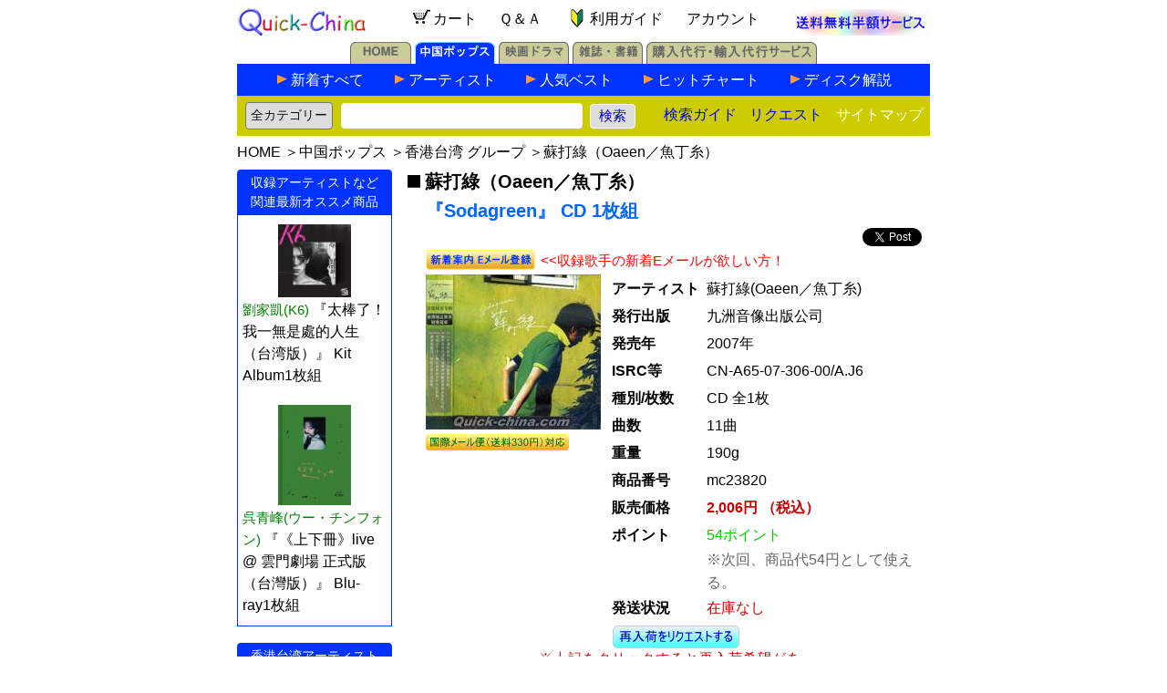

--- FILE ---
content_type: text/html; charset=UTF-8
request_url: https://www.quick-china.com/music/detail/mc23820.html
body_size: 30795
content:
<!DOCTYPE HTML PUBLIC "-//W3C//DTD HTML 4.01 Transitional//EN">
<html>
<head>
<meta http-equiv="Content-Type" content="text/html; charset=utf-8">
<meta name="viewport" content="width=device-width, initial-scale=1">
<meta name="robots" content="index,follow">
<meta name="keywords" content="Sodagreen,蘇打綠,Oaeen／魚丁糸,CD1枚組">
<meta name="description" content="蘇打綠（Oaeen／魚丁糸）の『Sodagreen』CD1枚組 大ヒットした人気バンド蘇打緑(ソーダグリーン)のデビューアルバム『Sodagreen』の大陸版がついに発売！特に「頻率」、「飛魚」、「[イ尓][口屋]！」などの収録..... を輸入販売します。中国ポップスのクイックチャイナ（輸入販売・代行サービス）！送料無料サービス中！">
<meta property="og:image" content="https://www.quick-china.com/music/jacket/mc23820.jpg" />
<title>蘇打綠（Oaeen／魚丁糸） 『Sodagreen』CD 1枚組 （クイックチャイナ）</title>
<link rel="stylesheet" type="text/css" href="/quickchina2.css">
<style type="text/css" media="all">
<!-- 
body {background-color: white}
	
p.note2 { margin-bottom:3px}
p.note1 { margin-top:0px}
span.discount {color:#F00; font-weight:normal}
span.FinalPrice {color:#c00; font-weight:bold}

table.mudata {padding:0;margin:0}
table.mudata th {vertical-align:baseline;text-align:left;font-size:16px;width:100px;padding:2px;margin:0;}
table.mudata td {vertical-align:baseline;font-size:16px;line-height:28px;padding:0;margin:0;}

table.mudetail td {font-size:16px;line-height:22px;letter-spacing:1px}

p.detail {padding:2px 0;margin:0;line-height:26px;font-size:16px;letter-spacing:1px}

table.mckanren {margin:1px;padding:0}
table.mckanren td {font-size:15px;margin:1px;padding:0}

a.singerpy:link {color:black;}
a.singerpy:visited {color:black;}
a.singerpy:hover {color:#f90;}
.pop a:hover{ /*マウスが乗ったら*/
        position: relative;
        top: 0px; left: 0px;
		text-decoration: none;
}

.h_checkItem {
	background-image:url("/MyCartCheckItem.gif");
}
 -->
</style>

<script type="text/javascript" language="JavaScript" src="/req.js"></script>
<script type="text/javascript" language="JavaScript">
<!--
function playsong(song_id) {
 play_window=window.open("/music/player.php?song_id="+song_id,"playsong"," toolbar=no,location=no,directories=no,status=no,menubar=no,scrollbars=no,width=320px,height=480px ");
 play_window.focus();
}
-->
</script>
<script type="text/javascript" language="JavaScript">
<!-- 
function PidRequest() {
 W=screen.width;
 H=screen.height;
 preq=window.open("/ProductRequest.php?reqpid=mc23820","PRequest"," toolbar=no,location=no,directories=no,status=no,menubar=no,scrollbars=no,width=500px,height=250px ");
 preq.moveTo(W/2-500/2,H/2-250/2);
 preq.focus();
}
-->
</script>

</head>
<body>

<div align="center">
<table width="760px" cellpadding="0" border="0" cellspacing="0">
<tr><td><table style="width:760;border-collapse: collapse">
<tr>
<td width="150px" align="left" valign="bottom">
	<a href="/"><img src="/quickchina_rev.gif" alt="クイックチャイナ" width="140px" height="30px" border="0"></a>
</td>
<td align="center" style="margin:0;padding:0;align:justfy;vertical-align:baseline">
	<a href="/MyCart.php" rel="nofollow" class="nav" style="padding:0 10px;marigin:0"><img src="/cart.gif" alt="カートの中身" style="width:27px;height:27px;vertical-align:middle;padding:0;margin:0；border:none;" />カート</a>
	<a href="/help/" class="nav" title="Q&A" style="padding:0 10px;marigin:0">Ｑ＆Ａ</a>
	<a href="/newcustomer/" class="nav" title="初めての方へのご利用ガイド" style="padding:0 12px;marigin:0"><img src="/wakaba.gif" border="0" alt="" style="width:27px;height:27px;vertical-align:middle;padding:0;margin:0" />利用ガイド</a>
	<a href="javascript:void(0)" onClick="AccountService('https://www.quick-china.com/MyAccountLogin.php')" class="nav" title="アカウントサービス" style="padding:0 10px;marigin:0">アカウント</a>
</td>
<td width="150px" align="right" valign="bottom">
	<div align="center"><a href="/postfree/" class="nav" title="送料無料サービス" ><img src="/postfree_topicon.gif" style="width:150px;height:29px;padding:0;margin:0;border:none;" alt="送料無料半額サービス" /></a></div>
</td>
</tr>
</table></td></tr>
<tr><td><!-- <meta http-equiv="Content-Type" content="text/html; charset=utf-8"> -->
<table width="100%" cellpadding="0" cellspacing="0" border="0">
<tr>
<td valign="bottom" align="center">

	<table cellpadding="0" cellspacing="0" border="0">
	<tr valign="bottom">
	<td height="30px"><a href="/" class="index" title="ホーム"><img src="/img/home_off.gif" alt="ホーム" width="67px" height="24px" border="0" /></a></td>
	<td height="30px"><img src="/img/1pixel_white.gif" width="4px" height="1px" alt="" /></td>
	<td height="30px"><a href="/music/" class="index" title="中国ポップス"><img src="/img/pops_on.gif" alt="中国ポップス" width="88px" height="24px" border="0" /></a></td>
	<td height="30px"><img src="/img/1pixel_white.gif" width="4px" height="1px" alt="" /></td>
	<td height="30px"><a href="/movie/" class="index" title="中国映画ドラマ"><img src="/img/movie_off.gif" alt="中国映画ドラマ" width="77px" height="24px" border="0" /></a></td>
	<td height="30px"><img src="/img/1pixel_white.gif" width="4px" height="1px" alt="" /></td>
	<td height="30px"><a href="/mag/" class="index" title="雑誌・書籍"><img src="/img/mag_off.gif" alt="雑誌・書籍" width="77px" height="24px" border="0" /></a></td>
	<td height="30px"><img src="/img/1pixel_white.gif" width="4px" height="1px" alt="" /></td>
	<td height="30px"><a href="/agent/" class="index" title="購入代行・輸入代行サービス"><img src="/img/agent_off.gif" alt="購入代行・輸入代行サービス" width="187px" height="24px" border="0"></a></td>
	</tr>
	</table>

</td>
</tr>
<tr>
<td valign="middle" align="center">

	<table style="width:100%;border-collapse: collapse;text-align:center;cellpadding:0;cellspacing:0;border:none">
	<tr><td style="background-color:#03f;text-align:center;width:100%;vertical-align:bottom;height:30px">

		<table width="100%" border="0" cellspacing="0" cellpadding="0" id="TopBar">
		<tr align="center">
		<td><img src="/img/clear.gif" width="40px" height="1px" alt="" /></td>
		<td class="arrow"><img src="/img/music_subnav_arrow.gif" width="11px" height="10px" alt="" /></td>
		<td class="guide" style="width:114px"><a href="/music/items/all.html" title="中国ポップス新着">新着すべて</a></td>
		<td class="arrow"><img src="/img/music_subnav_arrow.gif" width="11px" height="10px" alt="" /></td>
		<td class="guide" style="width:130px"><a href="/music/artist/" title="中国アーティスト">アーティスト</a></td>
		<td class="arrow"><img src="/img/music_subnav_arrow.gif" width="11px" height="10px" alt="" /></td>
		<td class="guide" style="width:114px"><a href="/music/best/" title="人気ベスト">人気ベスト</a></td>
		<td class="arrow"><img src="/img/music_subnav_arrow.gif" width="11px" height="10px" alt="" /></td>
		<td class="guide" style="width:147px"><a href="/music/chart/" title="中国ポップスヒットチャート">ヒットチャート</a></td>
		<td class="arrow"><img src="/img/music_subnav_arrow.gif" width="11px" height="10px" alt="" /></td>
		<td class="guide" style="width:100px"><a href="/info/music/" title="中国ディスク解説">ディスク解説</a></td>
		<td><img src="/img/clear.gif" width="40px" height="1px" alt="" /></td>
		</tr>
		</table>

	</td></tr>
	<tr><td bgcolor="#0033FF" align="center"><img src="/img/clear.gif" width="100%" height="3px" alt="" /></tr>
	<tr><td style="padding:0;margin:0;background-color:#cc0">
	
		<form method="POST" action="/search/" class="s">
		<table style="width:100%;padding:0;margin:0;cellspacing:0;cellpadding:0;" border=0>
		<tbody class="index">
		<tr style="height:35px">
		<td style="width:110px;padding:5px 0px 0px 0px;text-align:center">
			<!--<span style="font-size:14px;">商品検索</span>-->
			<select name="category" style="font-size:14px;height:30px;color:#111;background-color:#DDD;border-radius:4px;-webkit-appearance: none;-moz-appearance: none; appearance: none;padding:5px;margin:0px;">
				<option selected value="all">全カテゴリー</option>
				<option value="person">アーティスト</option>
				<option value="music">音楽ポップス</option>
				<option value="vcd">映画ドラマ</option>
				<option value="mag">雑誌・書籍</option>
			</select></td>
		<td style="padding:5px 0px 0px 0px;">
			<input type="text" name="keyword" style="maxlength:35;width:265px;font-size:14px;-webkit-appearance: none;-moz-appearance: none; appearance: none;padding:5px;margin:0px;border-radius:4px;border:1px solid white;"/>&nbsp;&nbsp;<input type="submit" name="search" value="検索" style="font-size:15px;color:mediumblue;border-radius:4px;border:1px solid white;background-color:#DDD;width:50px;height:27px;-webkit-appearance: none;-moz-appearance: none; appearance: none;padding:0;margin:0">
			</td>
		<td style="width:90px;text-align:center;padding:5px 0px 0px 0px;">
			<a href="/howtosearch/" >検索ガイド</a>&nbsp;
			</td>
		<td style="width:90px;text-align:center;padding:5px 0px 0px 0px;">
			<a href="javascript:void(0)" onClick="window.open('/request.php', 'Request', 'toolbar=no,location=no,directories=no,status=no,menubar=no,scrollbars=no,width=500px,height=250px')">リクエスト</a></td>
		<td style="text-align:right;padding:5px 0px 0px 0px;"><a href="/sitemaps/"  title="サイトマップ"><span style="color:white">サイトマップ</span></a></td>
		</tr>
		</tbody>
		</table>
		</form>

	</td></tr>
	</table>

</td></tr>
</table></td></tr>
<tr><td id="topnav"><div style="padding:8px 0;margin:0;font-size:16px"><a href="/" class="index">HOME</a> ＞<a href="/music/" class="index">中国ポップス</a> ＞<a href="/music/artist/a-12/st-g/" class="index">香港台湾  グループ</a> ＞<a href="/music/album/sodagreen.html" class="index">蘇打綠（Oaeen／魚丁糸）</a></div></td></tr>
<tr>
<td>
<div class="ContentsLeft2" style="float:left;text-align:left;width:173px;margin:0px;padding:0px;">
<!-- 音楽サイドメニューバー2 -->
<!-- Wma of This Singer -->
<!-- Bargain Albums of This Singer -->
<!-- In This Album Singer's New Albums -->
<div class="mu_side_top">
<div class="mu_topline"><img src="/img/music_left_corner.gif" width="4px" height="4px" alt=""><img src="/img/clear.gif" width="162px" height="4px" alt="" class="mu_side_center_top"><img src="/img/music_right_corner.gif" width="4px" height="4px" alt=""></div>
<div class="mu_pop_title">収録アーティストなど<br>関連最新オススメ商品</div>
<div class="mu_contents">
<div class="pop_album">
<div class="mu_jacket"><a href="/music/detail/mc47093.html" class="nav"><img src="/music/thumb/l/mc47093l.jpg" width="80px" alt="劉家凱 K6『太棒了！我一無是處的人生（台湾版）』" border="0"></a></div>
<div class="mu_album" style="line-height:1.6em;text-align:left"><a href="/music/album/liujiakai.html" style="color:green">劉家凱(K6)</a> <a href="/music/detail/mc47093.html" class="nav">『太棒了！我一無是處的人生（台湾版）』 Kit Album1枚組</a></div>
<div class="clearer"></div>
</div>
<div class="pop_album">
<div class="mu_jacket"><a href="/music/detail/mc46326.html" class="nav"><img src="/music/thumb/l/mc46326l.jpg" width="80px" alt="呉青峰 ウー・チンフォン『《上下冊》live @ 雲門劇場 正式版（台灣版）』" border="0"></a></div>
<div class="mu_album" style="line-height:1.6em;text-align:left"><a href="/music/album/wuqingfeng.html" style="color:green">呉青峰(ウー・チンフォン)</a> <a href="/music/detail/mc46326.html" class="nav">『《上下冊》live @ 雲門劇場 正式版（台灣版）』 Blu-ray1枚組</a></div>
<div class="clearer"></div>
</div>
</div>
</div>
<br>
<!-- Duet Omnibus Albums of This Singer -->
<!-- <meta http-equiv="Content-Type" content="text/html; charset=UTF-8"> -->
<!-- Area New Albums -->
<div class="mu_side_top" style="margin-top:0;padding-top:0">
<div class="mu_topline"><img src="/img/music_left_corner.gif" width="4px" height="4px" alt=""><img src="/img/clear.gif" width="162px" height="4px" alt="" class="mu_side_center_top"><img src="/img/music_right_corner.gif" width="4px" height="4px" alt=""></div>
<div class="mu_pop_title">香港台湾アーティスト<br>最新オススメ商品</div>
<div class="mu_contents">
<div class="pop_album">
<div class="mu_jacket"><a href="/music/detail/mc47526.html" class="nav"><img src="/music/thumb/l/mc47526l.jpg" width="80px" alt="王品裙 ワン・ピンチュン『Pinky Promise（台湾版）』" border="0"></a></div>
<div class="mu_album" style="line-height:1.6em;text-align:left"><a href="/music/album/wanpingqun.html" style="color:green">王品裙(ワン・ピンチュン)</a> <a href="/music/detail/mc47526.html" class="nav">『Pinky Promise（台湾版）』 CD1枚組</a></div>
<div class="clearer"></div>
</div>
<div class="pop_album">
<div class="mu_jacket"><a href="/music/detail/mc47524.html" class="nav"><img src="/music/thumb/l/mc47524l.jpg" width="80px" alt="袁小迪 ユエン・シャオディー『酔情話（台湾版）』" border="0"></a></div>
<div class="mu_album" style="line-height:1.6em;text-align:left"><a href="/music/album/yuanxiaodi.html" style="color:green">袁小迪(ユエン・シャオディー)</a> <a href="/music/detail/mc47524.html" class="nav">『酔情話（台湾版）』 CD1枚組</a></div>
<div class="clearer"></div>
</div>
<div class="pop_album">
<div class="mu_jacket"><a href="/music/detail/mc47523.html" class="nav"><img src="/music/thumb/l/mc47523l.jpg" width="80px" alt="洪佩瑜 ホン・ペイユー『開 Still Moving（台湾版）』" border="0"></a></div>
<div class="mu_album" style="line-height:1.6em;text-align:left"><a href="/music/album/hongpeiyu.html" style="color:green">洪佩瑜(ホン・ペイユー)</a> <a href="/music/detail/mc47523.html" class="nav">『開 Still Moving（台湾版）』 CD1枚組</a></div>
<div class="clearer"></div>
</div>
<div class="pop_album">
<div class="mu_jacket"><a href="/music/detail/mc47521.html" class="nav"><img src="/music/thumb/l/mc47521l.jpg" width="80px" alt="盧廣仲 ルー・グアンチョン／クラウド・ルー『HeartBreakFast 傷心早餐店（台湾版）』" border="0"></a></div>
<div class="mu_album" style="line-height:1.6em;text-align:left"><a href="/music/album/luguangzhong.html" style="color:green">盧廣仲(ルー・グアンチョン／クラウド・ルー)</a> <a href="/music/detail/mc47521.html" class="nav">『HeartBreakFast 傷心早餐店（台湾版）』 CD1枚組</a></div>
<div class="clearer"></div>
</div>
<div class="pop_album">
<div class="mu_jacket"><a href="/music/detail/mc47514.html" class="nav"><img src="/music/thumb/l/mc47514l.jpg" width="80px" alt="郭婷筠 グオ・ティンチュン『愛你到底為啥物（台湾版）』" border="0"></a></div>
<div class="mu_album" style="line-height:1.6em;text-align:left"><a href="/music/album/guotingjun.html" style="color:green">郭婷筠(グオ・ティンチュン)</a> <a href="/music/detail/mc47514.html" class="nav">『愛你到底為啥物（台湾版）』 CD1枚組</a></div>
<div class="clearer"></div>
</div>
</div>
</div>
<br>
<!-- <meta http-equiv="Content-Type" content="text/html; charset=utf-8"> -->
<div class="mu_side_top">
<div class="mu_topline"><img src="/img/music_left_corner.gif" width="4" height="4" alt=""><img src="/img/clear.gif" width="162" height="4" alt="" class="mu_side_center_top"><img src="/img/music_right_corner.gif" width="4" height="4" alt=""></div>
<div class="mu_pop_title">最新注目アーティスト</div>

<div class="mu_contents">
<p style="padding:4px;margin:0;font-size:13px;color:blue">※中国の最新ヒットチャートと当店人気を総合した今注目のアーティストです。毎日更新しています。</p>
<dl> <dt> = 中国大陸 = </dt>
<dd><a href="/music/album/janechang.html">張靚穎<br>（ジェーン・チャン）</a></dd>
<dd><a href="/music/album/tiaray.html">袁娅維／Tia Ray<br>（ユエン・ヤーウェイ）</a></dd>
<dd><a href="/music/album/zhangbichen.html">張碧晨<br>（チャン・ビーチェン）</a></dd>
<dd><a href="/music/album/maobuyi.html">毛不易<br>（マオ・ブーイー）</a></dd>
<dd><a href="/music/album/huangqishan.html">小霞／黄綺珊<br>（シャオ・シャー／ソフィア・ホァン）</a></dd>
<dd><a href="/music/album/michelleli.html">李霄雲<br>（ミシェル・リー）</a></dd>
<dd><a href="/music/album/zhangyixing.html">張芸興<br>（チャン・イーシン）</a></dd>
<dd><a href="/music/album/liuyuxin.html">劉雨昕<br>（リョウ・ユーシン）</a></dd>
 <dt> = 香港台湾 = </dt>
<dd><a href="/music/album/jerryyan.html">言承旭<br>（ジェリー・イェン）</a></dd>
<dd><a href="/music/album/angelachang.html">張韶涵<br>（アンジェラ・チャン）</a></dd>
<dd><a href="/music/album/vicchou.html">周渝民<br>（ヴィック・チョウ）</a></dd>
<dd><a href="/music/album/zhouhui.html">周蕙<br>（チョウ・ホイ）</a></dd>
<dd><a href="/music/album/vannesswu.html">呉建豪<br>（ヴァネス・ウー）</a></dd>
<dd><a href="/music/album/jaychou.html">周杰倫<br>（ジェイ・チョウ）</a></dd>
<dd><a href="/music/album/reneliu.html">劉若英<br>（レネ・リュウ）</a></dd>
<dd><a href="/music/album/Faye.html">詹雯婷<br>（Faye／フェイ）</a></dd>
 <dt> = その他中華圏 = </dt>
<dd><a href="/music/album/kellyyu.html">于文文<br>（ケリー・ユー）</a></dd>
 <dt> = グループ = </dt>
<dd><a href="/music/album/tfboys.html">TF BOYS<br>（ティー・エフ・ボーイズ）</a></dd>
<dd><a href="/music/album/Teens_In_Times.html">TNT時代少年団 (シーダイシャオニェントゥアン)</a></dd>
<dd><a href="/music/album/into1.html">INTO1<br>（イントゥーワン）</a></dd>
<dd><a href="/music/album/TPE48.html">AKB48 Team TP<br>（エーケービーフォーティーエイト チームティーピー）</a></dd>
</dl>
<p style="text-align:right;padding-top:20px"><a href="/music/artist/">&gt;&gt;アーティスト一覧</a></p>
</div>

</div>
<br>
</div>
<div class="ContentsRight2" style="float:right;text-align:left;width:583px;margin:0px;padding:0px;">
<h1 class="music" style="padding-bottom:0;"><img src="/black_rectangle.gif" width="19px" height="14px" border="0" />蘇打綠（Oaeen／魚丁糸）<br>
<span class="title" style="padding-bottom:5px">『Sodagreen』 CD 1枚組</span></h1>
<div style="text-align:right;margin:0;padding:0;">
<!-- background-color:#cfc -->
<a class="twitter-share-button"
  href="https://twitter.com/intent/tweet">
Tweet</a>&nbsp;

</div>
<form action="https://www.quick-china.com/ArtistEmailService.php" method="post" style="padding:0 0 5px 30px;margin:0">
<input type="hidden" name="pid" value="mc23820" />
<input type="hidden" name="ref" value="" />
<input type="hidden" name="cat_type" value="music_detail" />
<input type="image" src="/button_artist_mail.png"  alt="新着案内Eメール登録" name="AMail" value="AMail" style="border:none;vertical-align:bottom" />
<span style="display:inline;font-weight:normal;color:red;font-size:15px;padding:2px;margin:0">&lt;&lt;収録歌手の新着Eメールが欲しい方！</span>
</form>
<div style="margin-left:25px;text-align:left">
<div style="float:left;margin-left:5px;width:197"><!-- margin-left:10px; -->
<img src="/music/jacket/mc23820.jpg" style="border:none;width:192px" alt="『Sodagreen』" /><p style="padding:5 0;margin:0" class="pop"><img src="/possible_mail_items.jpg" alt=""/></p></div>
<div style="float:right;width:353px">
<table border="0" class="mudata" style="width:100%">
<tr>
<th>アーティスト</th>
<td>蘇打綠(Oaeen／魚丁糸)</td></tr>
<tr>
<th>発行出版</th>
<td>九洲音像出版公司</td></tr>
<tr>
<th>発売年</th>
<td>2007年</td></tr>
<tr>
<th>ISRC等</th>
<td>CN-A65-07-306-00/A.J6</td></tr>
<tr>
<th>種別/枚数</th>
<td>CD 全1枚</td></tr>
<tr>
<th>曲数</th>
<td>11曲</td></tr>
<tr>
<th>重量</th>
<td>190g</td></tr>
<tr>
<th>商品番号</th>
<td>mc23820</td></tr>
<tr>
<th>販売価格</th>
<td><span class="FinalPrice">2,006円 （税込）</span><span></span></td>
</tr>
<tr>
<th>ポイント</th>
<td><span style="color:#0c0">54ポイント</span><p style="color:#666;font-size:1em;line-height:1.6em;padding:0;margin:0">※次回、商品代54円として使える。</p></td>
</tr>
<tr>
<th>発送状況</th>
<td><span style="padding:0;margin:0;color:#c00;">在庫なし</span></td></tr>
</table>
</div>
<div style="clear:both;line-height:1px">&nbsp;</div>
<div style="text-align:center;">
<p style="padding:2px;margin:0"><a href="javascript:PidRequest()"><img src="/img/pidreq.gif"></a></p><div align="center"><p style="width:300px;text-align:left;font-size:15px;letter-spacing:1px;padding:0 0 20px 0;margin:0;color:#c00">※上記をクリックすると再入荷希望があったことが弊店に通知されます。</p></div><p class="note2" style="margin-bottom:20px">長期品切れです。</p><div align="center" style="padding-bottom:5px">
<div style="float:left;text-align:left;width:20%;font-size:15px"><a href="/music/detail/mc24074.html" title="『小宇宙』CD1枚組"/>&lt;&lt;最近の商品</a></div>
<div style="float:right;text-align:right;width:20%;font-size:15px"><a href="/music/detail/mc23296.html" title="『小宇宙 (台湾版)』CD1枚組"/>以前の商品&gt;&gt;</a></div>
<span style="font-size:15px"><a href="/music/album/sodagreen.html">蘇打綠（Oaeen／魚丁糸） の最新CD/VCD/DVD</a></span>
<div class="clearer"></div>
</div>
<div align="left" style="margin-left:10px;margin-bottom:5px;padding-top:15px"><p style="color:#06c;font-size:16px;margin:0;padding:0">■この商品を買った人は、こんな商品も購入しています！</p>
<table border="0" width="510px" class="mckanren"><tr>
<td width="42px"><a href="/music/detail/mc24074.html" class="nav"><img src="/music/thumb/s/mc24074s.jpg" style="width:40px;border:none"  alt="『小宇宙』" ></a></td>
<td style="width:468px;background-color:#ffc;text-align:left;vertical-align:top;"><div style="padding:5px;margin:0;font-size:16px;line-height:26px;"><a href="/music/detail/mc24074.html">『小宇宙』 CD全1枚組</a><br>&nbsp;<span style="color:#666">”廃盤”のため，お取扱いできません。</span></div></td>
</tr>
<tr>
<td width="42px"><a href="/music/detail/mc35410.html" class="nav"><img src="/music/thumb/s/mc35410s.jpg" style="width:40px;border:none"  alt="『[イ尓]在煩悩什麼』" ></a></td>
<td style="width:468px;background-color:#ffc;text-align:left;vertical-align:top;"><div style="padding:5px;margin:0;font-size:16px;line-height:26px;"><a href="/music/detail/mc35410.html">『[イ尓]在煩悩什麼』 CD全1枚組</a><br>&nbsp;<span style="color:#666">販売は終了しました！</span></div></td>
</tr>
<tr>
<td width="42px"><a href="/music/detail/mc30345.html" class="nav"><img src="/music/thumb/s/mc30345s.jpg" style="width:40px;border:none"  alt="『夏. 狂熱 (台湾版)』" ></a></td>
<td style="width:468px;background-color:#ffc;text-align:left;vertical-align:top;"><div style="padding:5px;margin:0;font-size:16px;line-height:26px;"><a href="/music/detail/mc30345.html">『夏. 狂熱 (台湾版)』 CD全1枚組</a><br>&nbsp;<span style="color:#666">販売は終了しました！</span></div></td>
</tr>
<tr>
<td width="42px"><a href="/music/detail/mc26651.html" class="nav"><img src="/music/thumb/s/mc26651s.jpg" style="width:40px;border:none"  alt="『空気中的視聴与幻覚 (台湾版)』" ></a></td>
<td style="width:468px;background-color:#ffc;text-align:left;vertical-align:top;"><div style="padding:5px;margin:0;font-size:16px;line-height:26px;"><a href="/music/detail/mc26651.html">『空気中的視聴与幻覚 (台湾版)』 CD全1枚組</a><br>&nbsp;<span style="color:#666">長期品切れです。</span></div></td>
</tr>
<tr>
<td width="42px"><a href="/music/detail/mc26592.html" class="nav"><img src="/music/thumb/s/mc26592s.jpg" style="width:40px;border:none"  alt="『小巨蛋演唱会Live 陪我歌唱』" ></a></td>
<td style="width:468px;background-color:#ffc;text-align:left;vertical-align:top;"><div style="padding:5px;margin:0;font-size:16px;line-height:26px;"><a href="/music/detail/mc26592.html">『小巨蛋演唱会Live 陪我歌唱』 CD全2枚組</a><br>&nbsp;<span style="color:#666">”廃盤”のため，お取扱いできません。</span></div></td>
</tr>
<tr>
<td width="42px"><a href="/movie/detail/dj14167.html" class="nav"><img src="/movie/thumb/s/dj14167s.jpg" style="width:40px;border:none"  alt="『畫皮（画皮 あやかしの恋）』" ></a></td>
<td style="width:468px;background-color:#ffc;text-align:left;vertical-align:top;"><div style="padding:5px;margin:0;font-size:16px;line-height:26px;"><a href="/movie/detail/dj14167.html">『畫皮（画皮 あやかしの恋）』 DVD（NTSC）全1枚組</a><br>&nbsp;<span style="color:#666">販売は終了しました！</span></div></td>
</tr>
<tr>
<td width="42px"><a href="/music/detail/mc39801.html" class="nav"><img src="/music/thumb/s/mc39801s.jpg" style="width:40px;border:none"  alt="『登“封”造極』" ></a></td>
<td style="width:468px;background-color:#ffc;text-align:left;vertical-align:top;"><div style="padding:5px;margin:0;font-size:16px;line-height:26px;"><a href="/music/detail/mc39801.html">『登“封”造極』 CD全1枚組</a><br>&nbsp;<span style="color:#666">販売は終了しました！</span></div></td>
</tr>
</table></div>
<div align="left" style="margin-left:10px;margin-bottom:5px"><p style="color:#06c;font-size:16px;margin:0;padding:0">■蘇打綠（Oaeen／魚丁糸）の当店人気アルバム！</p>
<table border="0" width="510px" class="mckanren"><tr>
<td width="42px"><a href="/music/detail/mc26651.html" class="nav"><img src="/music/thumb/s/mc26651s.jpg" style="width:40px;border:none" width="40px" alt="『空気中的視聴与幻覚 (台湾版)』" ></a></td>
<td style="width:468px;background-color:#ffc;text-align:left;vertical-align:top;"><div style="padding:5px;margin:0;font-size:16px;line-height:22px;"><a href="/music/detail/mc26651.html">『空気中的視聴与幻覚 (台湾版)』 CD全1枚組</a><br>&nbsp;<span style="color:#666">長期品切れです。</span></div></td>
</tr>
<tr>
<td width="42px"><a href="/music/detail/mc47207.html" class="nav"><img src="/music/thumb/s/mc47207s.jpg" style="width:40px;border:none" width="40px" alt="『十年一刻（蘇打綠版）（台湾版）』" ></a></td>
<td style="width:468px;background-color:#ffc;text-align:left;vertical-align:top;"><div style="padding:5px;margin:0;font-size:16px;line-height:22px;"><a href="/music/detail/mc47207.html">『十年一刻（蘇打綠版）（台湾版）』 CD全2枚組</a><br>&nbsp;<span style="color:#c00">キャンペーン 5201円（税込）</span></div></td>
</tr>
</table></div>

<table border="0" width="560px"><!-- class="mudetail"-->
<tr><td></td></tr>
<tr><td bgcolor="#cccccc">&nbsp;&nbsp;<strong>収録内容</strong></td></tr>
<tr><td style="padding:5px;"><p class="detail">大ヒットした人気バンド蘇打緑(ソーダグリーン)のデビューアルバム<a href="/music/detail/mc23286.html">『Sodagreen』</a>の大陸版がついに発売！特に「頻率」、「飛魚」、「[イ尓][口屋]！」などの収録曲が超お薦め！<br />
　■特別付属　ソーダグリーン（蘇打緑）の写真付きカード型カレンダー（6張）</p></td></tr>
<tr><td style="padding:0 0 0 5px;margin:0px">附加60頁彩色写真歌詞本</td></tr>
<tr><td style="padding:0 0 0 5px;margin:0px"><b>CD</b>　北京語</td></tr>
<tr><td style="padding:0 0 0 5px;margin:0px">01. 後悔莫及</td></tr>
<tr><td style="padding:0 0 0 5px;margin:0px">02. 飛魚</td></tr>
<tr><td style="padding:0 0 0 5px;margin:0px">03. oh oh oh oh．．．．．．</td></tr>
<tr><td style="padding:0 0 0 5px;margin:0px">04. That moment is over</td></tr>
<tr><td style="padding:0 0 0 5px;margin:0px">05. 是我的海</td></tr>
<tr><td style="padding:0 0 0 5px;margin:0px">06. 漂浮</td></tr>
<tr><td style="padding:0 0 0 5px;margin:0px">07. 頻率</td></tr>
<tr><td style="padding:0 0 0 5px;margin:0px">08. [イ尓][口屋]！</td></tr>
<tr><td style="padding:0 0 0 5px;margin:0px">09. 降落練習存在luan生基因</td></tr>
<tr><td style="padding:0 0 0 5px;margin:0px">10. 相対論IV</td></tr>
<tr><td style="padding:0 0 0 5px;margin:0px"><b>Bonus Track</b>　北京語</td></tr>
<tr><td style="padding:0 0 0 5px;margin:0px">11. 窺</td></tr>
<tr><td style="padding:0 0 0 5px;margin:0px">林[日韋]哲提供版権 国権音字04-2006-0752号 文音進字(2007)14号</td></tr>
<tr><td><img src="/img/clear.gif" height="20px" /></td></tr>
<tr><td></td></tr>
</table>


</div>
</div>
<div style="clear:both">&nbsp;</div>
</div>
</td></tr>
<tr><td><table style="width:760;border-spacing:0;border:none;padding:5px 0 20px 0;margin:0px 0 35px 0;border-collapse: collapse;">
<tr>
<td style="margin:0; padding:3px;width:100%;text-align:center;line-height:30px">
<span style="color:#cc0;padding:0 2px 0 5px">[</span><a href="/order/" class="nav">ご注文方法</a><span style="color:#cc0;padding:0 5px 0 2px">]</span>
<span style="color:#cc0;padding:0 2px 0 5px">[</span><a href="/payment/" class="nav">お支払方法</a><span style="color:#cc0;padding:0 5px 0 2px">]</span>
<span style="color:#cc0;padding:0 2px 0 5px">[</span><a href="/transport/"  class="nav">配送送料</a><span style="color:#cc0;padding:0 5px 0 2px">]</span>
<span style="color:#cc0;padding:0 2px 0 5px">[</span><a href="/tuiseki/" class="nav">お荷物追跡</a><span style="color:#cc0;padding:0 5px 0 2px">]</span>
<span style="color:#cc0;padding:0 2px 0 5px">[</span><a href="/return/" class="nav">ご返品交換</a><span style="color:#cc0;padding:0 5px 0 2px">]</span>
</td>
</tr>
<tr><td style="text-align:center">※当サイトに掲載されている解説文などの無断転載を禁止します。</td></tr>
<tr><td style="text-align:center"><a href="/shopinfo/" class="nav">特定商取引法に基づく表示</a></td></tr>
<tr><td style="text-align:center"><address>Copyright &copy;2001-2026 by Quick-china.com All Rights Reserved</address></td></tr>
</table>
<script async src="https://platform.twitter.com/widgets.js" charset="utf-8"></script></td></tr>
</table>


</div>

</body>
</html>